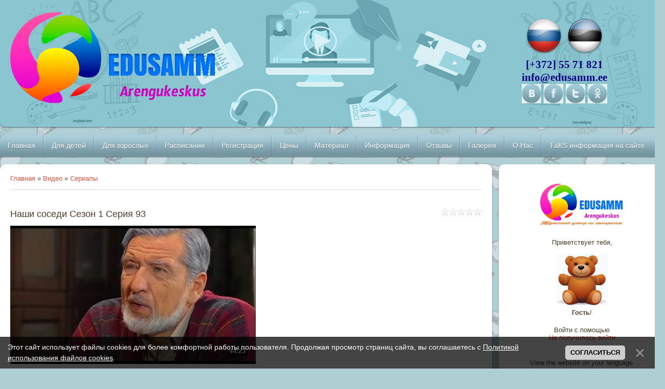

--- FILE ---
content_type: text/html; charset=UTF-8
request_url: https://edusamm.ee/video/vip/7863/serialy/nashi-sosedi-sezon-1-seriya-93
body_size: 13499
content:
<!DOCTYPE html>
<html>
<head>
<script type="text/javascript" src="/?V4zdKUnHc%5EKeFktRC353%21VDBxPBUsn1VEfP%3BWLZG%21aagh%5ERaMWDszYGR%3B5XP%3Be4yYlRnUY%3B4CltR4%21GLkAkHhhwxnrGnZ9RfubFznzmx8IsVVwJiWq0ji9jAG6ZPr6gh%218hDp1w2sQhfhX82MjtbPbVL6SC%5ERs2TMZVEtc8skjmlgCsjTZrZePX%3BbHXehfiuINGr7hpy6EM%3B3H%3BTxgoo"></script>
	<script type="text/javascript">new Image().src = "//counter.yadro.ru/hit;ucoznet?r"+escape(document.referrer)+(screen&&";s"+screen.width+"*"+screen.height+"*"+(screen.colorDepth||screen.pixelDepth))+";u"+escape(document.URL)+";"+Date.now();</script>
	<script type="text/javascript">new Image().src = "//counter.yadro.ru/hit;ucoz_desktop_ad?r"+escape(document.referrer)+(screen&&";s"+screen.width+"*"+screen.height+"*"+(screen.colorDepth||screen.pixelDepth))+";u"+escape(document.URL)+";"+Date.now();</script><script type="text/javascript">
if(typeof(u_global_data)!='object') u_global_data={};
function ug_clund(){
	if(typeof(u_global_data.clunduse)!='undefined' && u_global_data.clunduse>0 || (u_global_data && u_global_data.is_u_main_h)){
		if(typeof(console)=='object' && typeof(console.log)=='function') console.log('utarget already loaded');
		return;
	}
	u_global_data.clunduse=1;
	if('0'=='1'){
		var d=new Date();d.setTime(d.getTime()+86400000);document.cookie='adbetnetshowed=2; path=/; expires='+d;
		if(location.search.indexOf('clk2398502361292193773143=1')==-1){
			return;
		}
	}else{
		window.addEventListener("click", function(event){
			if(typeof(u_global_data.clunduse)!='undefined' && u_global_data.clunduse>1) return;
			if(typeof(console)=='object' && typeof(console.log)=='function') console.log('utarget click');
			var d=new Date();d.setTime(d.getTime()+86400000);document.cookie='adbetnetshowed=1; path=/; expires='+d;
			u_global_data.clunduse=2;
			new Image().src = "//counter.yadro.ru/hit;ucoz_desktop_click?r"+escape(document.referrer)+(screen&&";s"+screen.width+"*"+screen.height+"*"+(screen.colorDepth||screen.pixelDepth))+";u"+escape(document.URL)+";"+Date.now();
		});
	}
	
	new Image().src = "//counter.yadro.ru/hit;desktop_click_load?r"+escape(document.referrer)+(screen&&";s"+screen.width+"*"+screen.height+"*"+(screen.colorDepth||screen.pixelDepth))+";u"+escape(document.URL)+";"+Date.now();
}

setTimeout(function(){
	if(typeof(u_global_data.preroll_video_57322)=='object' && u_global_data.preroll_video_57322.active_video=='adbetnet') {
		if(typeof(console)=='object' && typeof(console.log)=='function') console.log('utarget suspend, preroll active');
		setTimeout(ug_clund,8000);
	}
	else ug_clund();
},3000);
</script>
<meta charset="utf-8">
<title>Наши соседи Сезон 1 Серия 93 - Сериалы - Видео - Arengukeskus Edusamm  – творческий развивающий центр развития по интересам для детей и взрослых.</title>
<meta name="viewport" content="width=device-width, initial-scale=1, maximum-scale=1" />


<script type="text/javascript">
		var browser			= navigator.userAgent;
		var browserRegex	= /(Android|BlackBerry|IEMobile|Nokia|iP(ad|hone|od)|Opera M(obi|ini))/;
		var isMobile		= false;
		if(browser.match(browserRegex)) {
			isMobile			= true;
			addEventListener("load", function() { setTimeout(hideURLbar, 0); }, false);
			function hideURLbar(){
				window.scrollTo(0,1);
			}
		}
</script>
<link type="text/css" rel="stylesheet" href="/_st/my.css" />
<script type="text/javascript">
var navTitle = 'Navigation';
</script>

	<link rel="stylesheet" href="/.s/src/base.min.css" />
	<link rel="stylesheet" href="/.s/src/layer7.min.css" />

	<script src="/.s/src/jquery-3.6.0.min.js"></script>
	
	<script src="/.s/src/uwnd.min.js"></script>
	<script src="//s727.ucoz.net/cgi/uutils.fcg?a=uSD&ca=2&ug=999&isp=0&r=0.402903796987545"></script>
	<link rel="stylesheet" href="/.s/src/ulightbox/ulightbox.min.css" />
	<link rel="stylesheet" href="/.s/src/socCom.min.css" />
	<link rel="stylesheet" href="/.s/src/social.css" />
	<link rel="stylesheet" href="/.s/src/video.css" />
	<script src="/.s/src/ulightbox/ulightbox.min.js"></script>
	<script src="/.s/src/bottomInfo.min.js"></script>
	<script src="/.s/src/socCom.min.js"></script>
	<script src="/.s/src/video_gfunc.js"></script>
	<script src="//sys000.ucoz.net/cgi/uutils.fcg?a=soc_comment_get_data&site=8edusamm"></script>
	<script>
/* --- UCOZ-JS-DATA --- */
window.uCoz = {"site":{"domain":"edusamm.ee","host":"edusamm.do.am","id":"8edusamm"},"module":"video","uLightboxType":1,"ssid":"733026042205251136166","layerType":7,"country":"US","sign":{"230039":"Согласиться","5255":"Помощник","7287":"Перейти на страницу с фотографией.","10075":"Обязательны для выбора","210178":"Замечания","230038":"Этот сайт использует файлы cookies для более комфортной работы пользователя. Продолжая просмотр страниц сайта, вы соглашаетесь с <a href=/index/cookiepolicy target=_blank >Политикой использования файлов cookies</a>.","7252":"Предыдущий","3125":"Закрыть","3238":"Опции","7253":"Начать слайд-шоу","7251":"Запрошенный контент не может быть загружен. Пожалуйста, попробуйте позже.","5458":"Следующий","7254":"Изменить размер"},"language":"ru","bottomInfoData":[{"message":230038,"button":230039,"cookieKey":"cPolOk","id":"cookiePolicy","class":""}]};
/* --- UCOZ-JS-CODE --- */

		function eRateEntry(select, id, a = 65, mod = 'video', mark = +select.value, path = '', ajax, soc) {
			if (mod == 'shop') { path = `/${ id }/edit`; ajax = 2; }
			( !!select ? confirm(select.selectedOptions[0].textContent.trim() + '?') : true )
			&& _uPostForm('', { type:'POST', url:'/' + mod + path, data:{ a, id, mark, mod, ajax, ...soc } });
		}

		function updateRateControls(id, newRate) {
			let entryItem = self['entryID' + id] || self['comEnt' + id];
			let rateWrapper = entryItem.querySelector('.u-rate-wrapper');
			if (rateWrapper && newRate) rateWrapper.innerHTML = newRate;
			if (entryItem) entryItem.querySelectorAll('.u-rate-btn').forEach(btn => btn.remove())
		}

		var usrarids = {};
		function ustarrating(id, mark, o_type = 'vi') {
			if (!usrarids[id] && mark) {
				usrarids[id] = 1;
				$('.u-star-li-' + id).hide();
				_uPostForm('', { type:'POST', url:'/video/', data:{ a:65, id, mark, o_type } });
			}
		}
 function uSocialLogin(t) {
			var params = {"google":{"width":700,"height":600},"ok":{"width":710,"height":390},"vkontakte":{"width":790,"height":400},"yandex":{"width":870,"height":515}};
			var ref = escape(location.protocol + '//' + ('edusamm.ee' || location.hostname) + location.pathname + ((location.hash ? ( location.search ? location.search + '&' : '?' ) + 'rnd=' + Date.now() + location.hash : ( location.search || '' ))));
			window.open('/'+t+'?ref='+ref,'conwin','width='+params[t].width+',height='+params[t].height+',status=1,resizable=1,left='+parseInt((screen.availWidth/2)-(params[t].width/2))+',top='+parseInt((screen.availHeight/2)-(params[t].height/2)-20)+'screenX='+parseInt((screen.availWidth/2)-(params[t].width/2))+',screenY='+parseInt((screen.availHeight/2)-(params[t].height/2)-20));
			return false;
		}
		function TelegramAuth(user){
			user['a'] = 9; user['m'] = 'telegram';
			_uPostForm('', {type: 'POST', url: '/index/sub', data: user});
		}
$(function() {
		$('#fCode').on('keyup', function(event) {
			try {checkSecure(); } catch(e) {}
		});
	});
	
function loginPopupForm(params = {}) { new _uWnd('LF', ' ', -250, -100, { closeonesc:1, resize:1 }, { url:'/index/40' + (params.urlParams ? '?'+params.urlParams : '') }) }
/* --- UCOZ-JS-END --- */
</script>

	<style>.UhideBlock{display:none; }</style>
</head>

<body class="page-body">
<div id="utbr8214" rel="s727"></div>
<!--U1AHEADER1Z--><script type="text/javascript"> //<![CDATA[ 
var tlJsHost = ((window.location.protocol == "https:") ? "https://secure.trust-provider.com/" : "https://www.trustlogo.com/");
document.write(unescape("%3Cscript src='" + tlJsHost + "trustlogo/javascript/trustlogo.js' type='text/javascript'%3E%3C/script%3E"));
//]]>
</script>


<script src="//code-ya.jivosite.com/widget/hgvR6PvKI5" async></script>
<header>
<div class="wrapper">
 <div id="header">
 <div class="head-l"> 
 <span class="site-l">
 <span class="site-n" style="background:url(/img/dsn/logo/ru_edusammlogo400x200.png)"><a href="https://edusamm.ee/"><!-- <logo> <img src="ru_/img/dsn/logo/ru_edusammlogo400x200.png" border="0" alt="" /> </logo> --></a></span>
 </span>
 </div>
 <div class="head-r">
 <div id="sch-box">
 <!--<div class="search-box">--><div>
 <!--<div class="searchForm"><form onSubmit="this.sfSbm.disabled=true" method="get" style="margin:0" action="/search/"><div class="schQuery"><input value="" type="text" name="q" maxlength="30" size="20" class="queryField" /></div><div class="schBtn"><input type="submit" class="searchSbmFl" name="sfSbm" value="Search" /></div></form></div>-->
 <h2 align="center" style="color:#000086; font-weight:bold;font-family:Comic Sans MS;">
 <a href="/" target="_self"><img src="https://edusamm.do.am/img/dsn/lng/RU.png" width="75px" border=""></a> <a href="/?lang_ee" target="_self"><img src="https://edusamm.do.am/img/dsn/lng/EE.png" width="75px" border=""></a>
 <br>[+372] 55 71 821<br>info@edusamm.ee<br>
 <div class="soc-box">
 <a href="https://vk.com/edusamm" class="soc-vk" target="_blank"></a>
 <a href="https://facebook.com/arengukeskus.edusamm" class="soc-fc" target="_blank"></a>
 <a href="https://twitter.com/" class="soc-tw" target="_blank"></a>
 <a href="https://www.odnoklassniki.ru/" class="soc-od" target="_blank"></a>
 </div></h2>
 </div>
 </div>
 </div>
 <div class="clr"></div>
 </div>
 <nav>
 <div id="catmenu">
 <!-- <sblock_nmenu> -->
<!-- <bc> --><div id="uNMenuDiv1" class="uMenuV"><ul class="uMenuRoot">
<li><a  href="/" ><span>Главная</span></a></li>
<li class="uWithSubmenu"><a  href="/index/dlja_detej/0-5" ><span>Для детей</span></a><ul>
<li><a  href="/index/skoro_v_shkolu_varsti_kooli/0-9" ><span>Скоро в школу!</span></a></li>
<li><a  href="/index/uchimsya_v_igrah_opime_mangides/0-8" ><span>Õpime mängides</span></a></li>
<li><a  href="/index/interesnyy_estonskiy_yazyk_huvitav_eesti_keel/0-7" ><span>Huvitav eesti keel</span></a></li>
<li><a  href="http://edusamm.ee/index/prakticheskiy_estonskiy_yazyk_praktiline_eesti_keel/0-6" ><span>Praktiline eesti keel</span></a></li>
<li><a  href="/index/obshchaemsya_na_estonskom_suhtleme_eesti_keeles/0-10" ><span>Suhtleme eesti keeles</span></a></li>
<li><a  href="/index/ehstonskij_jazyk_dlja_uchashhikhsja_9_klassov/0-49" ><span>Эстонский для 9 классов</span></a></li>
<li><a  href="/index/organizacija_uchebnogo_processa_dlja_detej/0-21" ><span>Организация учебного процесса</span></a></li></ul></li>
<li class="uWithSubmenu"><a  href="/index/dopolnitelnoe_obuchenie_dlja_vzroslykh/0-26" ><span>Для взрослых</span></a><ul>
<li><a  href="/index/kursy_po_podgotovke_k_sdache_ehkzamenov_na_kategoriju_a2_ehstonskogo_jazyka/0-20" ><span>Эстонский язык A2 [250ч]</span></a></li>
<li><a  href="/index/kurs_estonskogo_yazyka_na_uroven_b1_120h/0-58" ><span>Эстонский язык B1 [120ч]</span></a></li>
<li><a  href="/index/dopolnitelnoe_obuchenie_dlja_podgotovki_k_ehkzamenu_po_ehstonskomu_jazyku_urovnja_b1/0-36" ><span>Эстонский язык B1 [260ч]</span></a></li>
<li><a  href="/index/dopolnitelnoe_obuchenie_dlja_podgotovki_k_ehkzamenu_po_ehstonskomu_jazyku_urovnja_b2/0-34" ><span>Эстонский язык B2 [450ч]</span></a></li>
<li><a  href="/index/dopolnitelnoe_obuchenie_dlja_podgotovki_k_ehkzamenu_po_ehstonskomu_jazyku_urovnja_c1/0-32" ><span>Эстонский язык C1 [500ч]</span></a></li>
<li><a  href="/index/organizacija_uchebnogo_processa_dlja_vzroslykh/0-23" ><span>Организация учебного процесса для Взрослых</span></a></li></ul></li>
<li><a  href="http://edusamm.ee/index/raspisanie_zanjatij_dlja_detej_i_podrostkov/0-48" ><span>Расписание</span></a></li>
<li><a  href="/board" ><span>Регистрация</span></a></li>
<li><a  href="http://edusamm.ee/index/plata_za_obuchenie/0-11" ><span>Цены</span></a></li>
<li><a  href="/dir/" ><span>Материал</span></a></li>
<li class="uWithSubmenu"><a  href="/index/0-15" ><span>Информация</span></a><ul>
<li><a  href="/index/partnjorstvo_s_kassoj_po_bezrabotice_quot_rabotaj_i_uchis_quot/0-55" ><span>Работай и учись!</span></a></li>
<li><a  href="/index/dogovor_na_obuchenie/0-46" ><span>Договор на обучение</span></a></li>
<li><a  href="http://edusamm.ee/index/litsensia_na_obucheniya/0-17" ><span>Лицензия на обучения</span></a></li>
<li><a  href="/index/principy_obrabotki_i_zashhity_dannykh/0-30" ><span>Cбор и обработка персональных данных  </span></a></li>
<li><a  href="/index/osnovy_obespechenija_kachestva_obuchenija/0-28" ><span>Основы обеспечения качества обучения</span></a></li>
<li><a  href="/index/organizacija_uchebnogo_processa_dlja_detej/0-21" ><span>Организация учебного процесса для детей</span></a></li>
<li><a  href="/index/organizacija_uchebnogo_processa_dlja_vzroslykh/0-23" ><span>Организация учебного процесса для взрослых</span></a></li></ul></li>
<li><a  href="/gb" ><span>Отзывы</span></a></li>
<li><a  href="/photo" ><span>Галерея</span></a></li>
<li class="uWithSubmenu"><a  href="/index/0-2" ><span>О Нас</span></a><ul>
<li><a  href="/index/0-15" ><span>Об Arenguskus Edusamm </span></a></li>
<li><a  href="/index/pedagogi/0-4" ><span>Педагоги</span></a></li>
<li><a  href="/index/0-3" ><span>Пишите нам</span></a></li></ul></li>
<li><a  href="/index/taks_is_noutud_info/0-52/?lang" ><span>TäKS информация на сайте</span></a></li></ul></div><!-- </bc> -->
<!-- </sblock_nmenu> -->
 <div class="clr"></div>
 </div>
 <div class="clr"></div>
 </nav>
</div>
</header><!--/U1AHEADER1Z-->
<!--U1PROMO1Z--><!--/U1PROMO1Z-->
<div id="casing">
 <div class="wrapper">
 
 <!-- <middle> -->
  <div id="content">
   <div id="cont-i">
   <!-- <body> --><script>
//['original_img_url','org_width','org_height','resized_img_url','res_width','res_height']
var allEntImgs7863=[['//photo.tvigle.ru/res/2017/12/23/7c6e9428-5ebb-4afb-8bb9-b83458aa31a7.jpg','300','300','//photo.tvigle.ru/res/2017/12/23/7c6e9428-5ebb-4afb-8bb9-b83458aa31a7.jpg','200','200']];
</script>
<div class="breadcrumbs-wrapper">
	<div class="breadcrumbs"><a href="https://edusamm.ee/"><!--<s5176>-->Главная<!--</s>--></a> &raquo; <a href="/video/"><!--<s5486>-->Видео<!--</s>--></a>&nbsp;&raquo;&nbsp;<a href="/video/vic/serialy">Сериалы</a></div>
	
</div><hr />
<div class="v-entry-page">
	
	<div class="vep-rating"><style>
		.u-star-ratingrateItem7863 {list-style:none;margin:0px;padding:0px;width:80px;height:16px;position:relative;background: url("/.s/t/2011/rating.png") top left repeat-x;}
		.u-star-ratingrateItem7863 li{padding:0px;margin:0px;float:left;}
		.u-star-ratingrateItem7863 li a{display:block;width:16px;height:16px;line-height:16px;text-decoration:none;text-indent:-9000px;z-index:20;position:absolute;padding: 0px;overflow:hidden;}
		.u-star-ratingrateItem7863 li a:hover{background: url("/.s/t/2011/rating.png") left center;z-index:2;left:0px;border:none;}
		.u-star-ratingrateItem7863 a.u-one-star{left:0px;}
		.u-star-ratingrateItem7863 a.u-one-star:hover{width:16px;}
		.u-star-ratingrateItem7863 a.u-two-stars{left:16px;}
		.u-star-ratingrateItem7863 a.u-two-stars:hover{width:32px;}
		.u-star-ratingrateItem7863 a.u-three-stars{left:32px;}
		.u-star-ratingrateItem7863 a.u-three-stars:hover{width:48px;}
		.u-star-ratingrateItem7863 a.u-four-stars{left:48px;}
		.u-star-ratingrateItem7863 a.u-four-stars:hover{width:64px;}
		.u-star-ratingrateItem7863 a.u-five-stars{left:64px;}
		.u-star-ratingrateItem7863 a.u-five-stars:hover{width:80px;}
		.u-star-ratingrateItem7863 li.u-current-rating{top:0 !important; left:0 !important;margin:0 !important;padding:0 !important;outline:none;background: url("/.s/t/2011/rating.png") left bottom;position: absolute;height:16px !important;line-height:16px !important;display:block;text-indent:-9000px;z-index:1;}
		</style>
	<ul id="uStarRating7863" class="u-star-ratingrateItem7863" title="">
	<li class="u-current-rating" id="uCurStarRating7863" style="width:0%;"></li></ul></div>
	<h1 class="vep-title">Наши соседи Сезон 1 Серия 93</h1>
	<div class="vep-video-block">
		<script>var vicode = '<iframe src=\"//cloud.tvigle.ru/video/5674604/?partnerId=2250\" width=\"702\" height=\"405\" frameborder=\"no\" scrolling=\"no\" webkitAllowFullScreen mozallowfullscreen allowfullscreen></iframe>';var player={showVideo:function(){$('div.vep-video-block').html(vicode);}}</script>
		<a href="javascript:void(0)" onclick="player.showVideo()" class="vep-playvideo">
			<img src="//photo.tvigle.ru/res/2017/12/23/7c6e9428-5ebb-4afb-8bb9-b83458aa31a7.jpg" alt="" width="480" />
			<span class="vep-playbutton"></span>
			<span class="vep-length">44:23</span>
		</a>
		<div id="videocontent" class="vep-videocontent" style="display:none;"></div>
	</div>
	<div class="vep-details">
		<span class="vep-views"><!--<s5389>-->Просмотры<!--</s>-->: 0</span>
		
		<span class="vep-channel"><a href="/video/chp/28/serialy">Сериалы</a>&nbsp;</span>
	</div>
	<div class="vep-separator"></div>
	<div class="vep-descr-block"><span class="vep-descr"><!--<s6425>-->Описание материала<!--</s>-->:</span><p>Мелодраматический сериал</p></div>
	<div class="vep-separator"></div>
	
	<div class="vep-screenshots">
		<script type="text/javascript">
		if (typeof(allEntImgs7863) != 'undefined' ) {
			var ar = Math.floor(Math.random()*allEntImgs7863.length);
			document.write('<img alt="" title="Изображения" src="'+allEntImgs7863[ar][3]+'" width="'+allEntImgs7863[ar][4]+'" border="0" onclick="_bldCont1(7863,ar);" style="cursor:pointer;">');
		}
		</script>
	</div>
	
	
	
	<div class="vep-lang"><!--<s3857>-->Язык<!--</s>-->: Русский</div>
	<div class="vep-duration"><!--<s6430>-->Длительность материала<!--</s>-->: 44:23</div>
	
	
	
	
	
	
	
	
	
	<div class="vep-comments">
		<div class="vep-separator"></div>
		<table border="0" cellpadding="0" cellspacing="0" width="100%">
		<tr><td width="60%" height="25"><!--<s5183>-->Всего комментариев<!--</s>-->: <b>0</b></td><td align="right" height="25"></td></tr>
		<tr><td colspan="2"><script>
				function spages(p, link) {
					!!link && location.assign(atob(link));
				}
			</script>
			<div id="comments"></div>
			<div id="newEntryT"></div>
			<div id="allEntries"></div>
			<div id="newEntryB"></div>
			<script>
				(function() {
					'use strict';
					var commentID = ( /comEnt(\d+)/.exec(location.hash) || {} )[1];
					if (!commentID) {
						return window.console && console.info && console.info('comments, goto page', 'no comment id');
					}
					var selector = '#comEnt' + commentID;
					var target = $(selector);
					if (target.length) {
						$('html, body').animate({
							scrollTop: ( target.eq(0).offset() || { top: 0 } ).top
						}, 'fast');
						return window.console && console.info && console.info('comments, goto page', 'found element', selector);
					}
					$.get('/index/802', {
						id: commentID
					}).then(function(response) {
						if (!response.page) {
							return window.console && console.warn && console.warn('comments, goto page', 'no page within response', response);
						}
						spages(response.page);
						setTimeout(function() {
							target = $(selector);
							if (!target.length) {
								return window.console && console.warn && console.warn('comments, goto page', 'comment element not found', selector);
							}
							$('html, body').animate({
								scrollTop: ( target.eq(0).offset() || { top: 0 } ).top
							}, 'fast');
							return window.console && console.info && console.info('comments, goto page', 'scrolling to', selector);
						}, 500);
					}, function(response) {
						return window.console && console.error && console.error('comments, goto page', response.responseJSON);
					});
				})();
			</script>
		</td></tr>
		<tr><td colspan="2" align="center"></td></tr>
		<tr><td colspan="2" height="10"></td></tr>
		</table>
		<form name="socail_details" id="socail_details" onsubmit="return false;">
						   <input type="hidden" name="social" value="">
						   <input type="hidden" name="data" value="">
						   <input type="hidden" name="id" value="7863">
						   <input type="hidden" name="ssid" value="733026042205251136166">
					   </form><div id="postFormContent" class="">
		<form method="post" name="addform" id="acform" action="/index/" onsubmit="return addcom(this)" class="video-com-add" data-submitter="addcom"><script>
		function _dS(a){var b=a.split(''),c=b.pop();return b.map(function(d){var e=d.charCodeAt(0)-c;return String.fromCharCode(32>e?127-(32-e):e)}).join('')}
		var _y8M = _dS('Erwy~})}#ynF+qrmmnw+)wjvnF+|x|+) ju~nF+:;;9@<>:A+)8G9');
		function addcom( form, data = {} ) {
			if (document.getElementById('addcBut')) {
				document.getElementById('addcBut').disabled = true;
			} else {
				try { document.addform.submit.disabled = true; } catch(e) {}
			}

			if (document.getElementById('eMessage')) {
				document.getElementById('eMessage').innerHTML = '<span style="color:#999"><img src="/.s/img/ma/m/i2.gif" border="0" align="absmiddle" width="13" height="13"> Идёт передача данных...</span>';
			}

			_uPostForm(form, { type:'POST', url:'/index/', data })
			return false
		}
document.write(_y8M);</script>
				<div class="mc-widget">
					<script>
						var socRedirect = location.protocol + '//' + ('edusamm.ee' || location.hostname) + location.pathname + location.search + (location.hash && location.hash != '#' ? '#reloadPage,' + location.hash.substr(1) : '#reloadPage,gotoAddCommentForm' );
						socRedirect = encodeURIComponent(socRedirect);

						try{var providers = {};} catch (e) {}

						function socialRepost(entry_link, message) {
							console.log('Check witch Social network is connected.');

							var soc_type = jQuery("form#acform input[name='soc_type']").val();
							switch (parseInt(soc_type)) {
							case 101:
								console.log('101');
								var newWin = window.open('https://vk.com/share.php?url='+entry_link+'&description='+message+'&noparse=1','window','width=640,height=500,scrollbars=yes,status=yes');
							  break;
							case 102:
								console.log('102');
								var newWin = window.open('https://www.facebook.com/sharer/sharer.php?u='+entry_link+'&description='+encodeURIComponent(message),'window','width=640,height=500,scrollbars=yes,status=yes');
							  break;
							case 103:
								console.log('103');

							  break;
							case 104:
								console.log('104');

							  break;
							case 105:
								console.log('105');

							  break;
							case 106:
								console.log('106');

							  break;
							case 107:
								console.log('107');
								var newWin = window.open('https://twitter.com/intent/tweet?source=webclient&url='+entry_link+'&text='+encodeURIComponent(message)+'&callback=?','window','width=640,height=500,scrollbars=yes,status=yes');
							  break;
							case 108:
								console.log('108');

							  break;
							case 109:
								console.log('109');
								var newWin = window.open('https://plusone.google.com/_/+1/confirm?hl=en&url='+entry_link,'window','width=600,height=610,scrollbars=yes,status=yes');
							  break;
							}
						}

						function updateSocialDetails(type) {
							console.log('updateSocialDetails');
							jQuery.getScript('//sys000.ucoz.net/cgi/uutils.fcg?a=soc_comment_get_data&site=8edusamm&type='+type, function() {
								jQuery("form#socail_details input[name='social']").val(type);
								jQuery("form#socail_details input[name=data]").val(data[type]);
								jQuery("form#acform input[name=data]").val(data[type]);
								_uPostForm('socail_details',{type:'POST',url:'/index/778', data:{'m':'10', 'vi_commID': 'video', 'catPath': 'vip/7863/serialy/nashi-sosedi-sezon-1-seriya-93'}});
							});
						}

						function logoutSocial() {
							console.log('delete cookie');
							delete_msg_cookie();
							jQuery.getScript('//sys000.ucoz.net/cgi/uutils.fcg?a=soc_comment_clear_data&site=8edusamm', function(){window.location.reload();});
						}

						function utf8_to_b64( str) {
							return window.btoa(encodeURIComponent( escape( str )));
						}

						function b64_to_utf8( str) {
							return unescape(decodeURIComponent(window.atob( str )));
						}

						function getCookie(c_name) {
							var c_value = " " + document.cookie;
							var c_start = c_value.indexOf(" " + c_name + "=");
							if (c_start == -1) {
								c_value = null;
							} else {
								c_start = c_value.indexOf("=", c_start) + 1;
								var c_end = c_value.indexOf(";", c_start);
								if (c_end == -1) {
									c_end = c_value.length;
								}
								c_value = unescape(c_value.substring(c_start,c_end));
							}
							return c_value;
						}

						var delete_msg_cookie = function() {
							console.log('delete_msg_cookie');
							document.cookie = 'msg=;expires=Thu, 01 Jan 1970 00:00:01 GMT;';
						};

						function preSaveMessage() {
							var msg = jQuery("form#acform textarea").val();
							if (msg.length > 0) {
								document.cookie = "msg="+utf8_to_b64(msg)+";"; //path="+window.location.href+";
							}
						}

						function googleAuthHandler(social) {
							if (!social) return
							if (!social.enabled || !social.handler) return

							social.window = window.open(social.url, '_blank', 'width=600,height=610');
							social.intervalId = setInterval(function(social) {
								if (social.window.closed) {
									clearInterval(social.intervalId)
									self.location.reload()
								}
							}, 1000, social)
						}

						

						(function(jq) {
							jq(document).ready(function() {
								
																
								jQuery(".uf-tooltip a.uf-tt-exit").attr('href','/index/10');
								console.log('ready - update details');
								console.log('scurrent', window.scurrent);
								if (typeof(window.scurrent) != 'undefined' && scurrent > 0 && data[scurrent]) {
									jQuery("#postFormContent").html('<div style="width:100%;text-align:center;padding-top:50px;"><img alt="" src="/.s/img/ma/m/i3.gif" border="0" width="220" height="19" /></div>');

									jQuery("form#socail_details input[name=social]").val(scurrent);
									jQuery("form#socail_details input[name=data]").val(data[scurrent]);
									updateSocialDetails(scurrent);
								}
								jQuery('a#js-ucf-start').on('click', function(event) {
									event.preventDefault();
									if (scurrent == 0) {
										window.open("//sys000.ucoz.net/cgi/uutils.fcg?a=soc_comment_auth",'SocialLoginWnd','width=500,height=350,resizable=yes,titlebar=yes');
									}
								});

								jQuery('#acform a.login-with').on('click', function(event) {
									event.preventDefault();
									let social = providers[ this.dataset.social ];

									if (typeof(social) != 'undefined' && social.enabled == 1) {
										if (social.handler) {
											social.handler(social);
										} else {
											// unetLoginWnd
											let newWin = window.open(social.url, "_blank", 'width=600,height=610,scrollbars=yes,status=yes');
										}
									}
								});
							});
						})(jQuery);
					</script>
				</div>

<div class="uForm uComForm">
	
	<div class="uauth-small-links uauth-links-set"><span class="auth-links-label">Войдите:</span> <div class="auth-social-list inline-social-list"><a href="javascript:;" onclick="window.open('https://login.uid.me/?site=8edusamm&ref='+escape(location.protocol + '//' + ('edusamm.ee' || location.hostname) + location.pathname + ((location.hash ? ( location.search ? location.search + '&' : '?' ) + 'rnd=' + Date.now() + location.hash : ( location.search || '' )))),'uidLoginWnd','width=580,height=450,resizable=yes,titlebar=yes');return false;" class="login-with uid" title="Войти через uID" rel="nofollow"><i></i></a><a href="javascript:;" onclick="return uSocialLogin('vkontakte');" data-social="vkontakte" class="login-with vkontakte" title="Войти через ВКонтакте" rel="nofollow"><i></i></a><a href="javascript:;" onclick="return uSocialLogin('yandex');" data-social="yandex" class="login-with yandex" title="Войти через Яндекс" rel="nofollow"><i></i></a><a href="javascript:;" onclick="return uSocialLogin('google');" data-social="google" class="login-with google" title="Войти через Google" rel="nofollow"><i></i></a><a href="javascript:;" onclick="return uSocialLogin('ok');" data-social="ok" class="login-with ok" title="Войти через Одноклассники" rel="nofollow"><i></i></a></div></div>
	<div class="uComForm-inner">
		<span class="ucf-avatar"><img src="/.s/img/icon/social/noavatar.png" alt="avatar" /></span>
		<div class="ucf-content ucf-start-content">
			<ul class="uf-form ucf-form">
				<li><textarea class="uf-txt-input commFl js-start-txt" placeholder="Оставьте ваш комментарий..."></textarea>
				<li><button class="uf-btn" onclick="preSaveMessage(); window.open('/index/800?ref='+window.location.href, 'SocialLoginWnd', 'width=500,height=410,resizable=yes,titlebar=yes');">Отправить</button>
			</ul>
		</div>
	</div>
	
</div><input type="hidden" name="vi_commID" value="video" />
					<input type="hidden" name="catPath" value="vip/7863/serialy/nashi-sosedi-sezon-1-seriya-93" /><input type="hidden" name="ssid" value="733026042205251136166" />
				<input type="hidden" name="a"  value="36" />
				<input type="hidden" name="m"  value="10" />
				<input type="hidden" name="id" value="7863" />
				
				<input type="hidden" name="soc_type" id="csoc_type" />
				<input type="hidden" name="data" id="cdata" />
			</form>
		</div>
		
	</div>
</div><!-- </body> -->
   </div>
  </div>
  <aside>
   <div id="sidebar"> 
      <div class="sidebox">
                <div class="inner">
                <!--U1PROFILE1Z--><table border="0" align="center" width="210" style="font-size:13px;">
 <tr>
 <td style="color:#003454; font-weight:bold; font-size:16px;" align="center">
 
 <a href="/" target="_self" border="0"><img src="/img/dsn/logo/edusammlogo200x100.png" border="0" alt="" width="80%"/></a><br><br>
 </td></tr>
 <tr>
 <td colspan="2" align="center">
 Приветствует тебя, <br><br>
 <img src="/img/dsn/menu/guesthug.gif" alt="" width="100">
 </td>
 </tr><tr>
 <td nowrap align="center" colspan="2">
 <b>Гость</b>!
 </td>
 </tr>
 
 
 
 
 
 
 
 
 <tr>
 <td nowrap align="center" colspan="2">
 <div class="user-btns"><br>Войти с помощью<br><div id="uidLogForm" class="auth-block" align="center"><a href="javascript:;" onclick="window.open('https://login.uid.me/?site=8edusamm&ref='+escape(location.protocol + '//' + ('edusamm.ee' || location.hostname) + location.pathname + ((location.hash ? ( location.search ? location.search + '&' : '?' ) + 'rnd=' + Date.now() + location.hash : ( location.search || '' )))),'uidLoginWnd','width=580,height=450,resizable=yes,titlebar=yes');return false;" class="login-with uid" title="Войти через uID" rel="nofollow"><i></i></a><a href="javascript:;" onclick="return uSocialLogin('vkontakte');" data-social="vkontakte" class="login-with vkontakte" title="Войти через ВКонтакте" rel="nofollow"><i></i></a><a href="javascript:;" onclick="return uSocialLogin('yandex');" data-social="yandex" class="login-with yandex" title="Войти через Яндекс" rel="nofollow"><i></i></a><a href="javascript:;" onclick="return uSocialLogin('google');" data-social="google" class="login-with google" title="Войти через Google" rel="nofollow"><i></i></a><a href="javascript:;" onclick="return uSocialLogin('ok');" data-social="ok" class="login-with ok" title="Войти через Одноклассники" rel="nofollow"><i></i></a></div> <a title="Регистрация" href="/register"><!--<s3089>-->Не получилось войти<!--</s>--></a></div><br><br>
 </td>
 </tr>
 <tr>
 <br><td align="center">View the website on your language<br>
 <div id="google_translate_element"></div><script type="text/javascript">
function googleTranslateElementInit() {
 new google.translate.TranslateElement({pageLanguage: 'ru', layout: google.translate.TranslateElement.InlineLayout.SIMPLE}, 'google_translate_element');
}
</script><script type="text/javascript" src="//translate.google.com/translate_a/element.js?cb=googleTranslateElementInit"></script>
 </td></tr>
 </table><!--/U1PROFILE1Z-->
                </div>
      <div class="clr"></div>
      </div>
      <!--U1CLEFTER1Z--><!-- <block14> -->
<div class="sidebox"><div class="sidetitle"><span><!-- <bt> --><!--<s5204>-->Лицензия на обучение<!--</s>--><!-- </bt> --></span></div>
 <div class="inner" style="text-align:center;font-size:7pt;">
 <!-- <bc> --><!--<s1546>-->

 <center><a href="https://www.hm.ee/" target="_blank"><img alt="Haridus- ja Teadusministeerium" src="https://www.hm.ee/profiles/vp_profile/themes/vp_theme/logo.png" width="170px"/></a></center><br>

<div style="text-align:left; font-size:10px;">
<strong>1. Приказ канцлера 3.06.2019 nr 1.1-3/19/112</strong><br />
&nbsp; -Erahuvikool Edusamm&nbsp; (registreerimisnumber: 1.1-3/19/112 )<br />
&nbsp; -Õppekava &bdquo;Eesti keel teise keelena&ldquo; (kood: 210318)<br />
&nbsp; -Õppekava &bdquo;Varsti kooli!&ldquo; (kood: 210319)<br /><br />
<strong>2. Приказ канцлера 1.06.2020 nr 1.1-3/20/131</strong><br />
<br />Номер разрешения 131<br />

Eesti keele A2-taseme eksamiks ettevalmistav täienduskoolit<span>us (EHISe ID:274042)<br />
Eesti keele B1-taseme eksamiks ettevalmistav täienduskoolitus (EHISe ID:274041)<br />
Eesti keele B2-taseme eksamiks ettevalmistav täienduskoolitus (EHISe ID:274043)<br />
 Eesti keele C1-taseme eksamiks ettevalmistav täienduskoolitus (EHISe ID:274133)<br /></div>

 <br><center><font size="2"><a href="/index/koolitusloa_andmed/0-18/?lang_ee">ПОДРОБНЕЕ</a></font></center>
 
  
 </div>
 <div class="clr"></div>
 </div>
<!-- </block14> -->

<!-- <block9> -->

<!-- </block9> -->
 


<!-- <block11> -->

<div class="sidebox"><div class="sidetitle"><span><!-- <bt> --><!--<s5207>-->Наш опрос<!--</s>--><!-- </bt> --></span></div>
 <div class="inner">
 <!-- <bc> --><script>function pollnow649(){document.getElementById('PlBtn649').disabled=true;_uPostForm('pollform649',{url:'/poll/',type:'POST'});}function polll649(id,i){_uPostForm('',{url:'/poll/'+id+'-1-'+i+'-649',type:'GET'});}</script><div id="pollBlock649"><form id="pollform649" onsubmit="pollnow649();return false;">
			<div class="pollBlock">
				<div class="pollQue"><b>Оцените наш сайт</b></div>
				<div class="pollAns"><div class="answer"><input id="a6491" type="radio" name="answer" value="1" style="vertical-align:middle;" /> <label style="vertical-align:middle;display:inline;" for="a6491">Информативно, Супер</label></div>
<div class="answer"><input id="a6492" type="radio" name="answer" value="2" style="vertical-align:middle;" /> <label style="vertical-align:middle;display:inline;" for="a6492">Доступно, Хорошо</label></div>
<div class="answer"><input id="a6493" type="radio" name="answer" value="3" style="vertical-align:middle;" /> <label style="vertical-align:middle;display:inline;" for="a6493">Терпимо, Неплохо</label></div>
<div class="answer"><input id="a6494" type="radio" name="answer" value="4" style="vertical-align:middle;" /> <label style="vertical-align:middle;display:inline;" for="a6494">Сложно, Плохо</label></div>
<div class="answer"><input id="a6495" type="radio" name="answer" value="5" style="vertical-align:middle;" /> <label style="vertical-align:middle;display:inline;" for="a6495">Никуда не годится</label></div>

					<div id="pollSbm649" class="pollButton"><input class="pollBut" id="PlBtn649" type="submit" value="Оценить" /></div>
					<input type="hidden" name="ssid" value="733026042205251136166" />
					<input type="hidden" name="id"   value="1" />
					<input type="hidden" name="a"    value="1" />
					<input type="hidden" name="ajax" value="649" /></div>
				<div class="pollLnk"> <a href="javascript:;" rel="nofollow" onclick="new _uWnd('PollR','Результаты опроса',660,200,{closeonesc:1,maxh:400},{url:'/poll/1'});return false;">Результаты</a> | <a href="javascript:;" rel="nofollow" onclick="new _uWnd('PollA','Архив опросов',660,250,{closeonesc:1,maxh:400,max:1,min:1},{url:'/poll/0-2'});return false;">Архив опросов</a> </div>
				<div class="pollTot">Всего ответов: <b>103</b></div>
			</div></form></div><!-- </bc> --> 
 </div>
 <div class="clr"></div>
 </div>

<!-- </block11> -->

<!-- <block6> -->

<div class="sidebox"><div class="sidetitle"><span><!-- <bt> --><!--<s3163>-->Поиск<!--</s>--><!-- </bt> --></span></div>
 <div class="inner">
 <div align="center"><!-- <bc> -->
		<div class="searchForm">
			<form onsubmit="this.sfSbm.disabled=true" method="get" style="margin:0" action="/search/">
				<div align="center" class="schQuery">
					<input type="text" name="q" maxlength="30" size="20" class="queryField" />
				</div>
				<div align="center" class="schBtn">
					<input type="submit" class="searchSbmFl" name="sfSbm" value="Найти" />
				</div>
				<input type="hidden" name="t" value="0">
			</form>
		</div><!-- </bc> --></div> 
 </div>
 <div class="clr"></div>
 </div>

<!-- </block6> -->
 
 <!-- <block13> -->
<div class="sidebox"><div class="sidetitle"><span><!-- <bt> --><!--<s5195>-->SSL Sertificate<!--</s>--><!-- </bt> --></span></div>
 <div class="inner" align="center">
 <script language="JavaScript" type="text/javascript">
TrustLogo("https://edusamm.ee/img/dsn/positivessl_trust_seal_lg_222x54.png", "CL1", "none");
</script>
<a href="https://www.positivessl.com/" id="comodoTL">Positive SSL</a></div>
 <div class="clr"></div>
 </div>
<!-- </block13> -->
 
<!-- <block13> -->

<div class="sidebox"><div class="sidetitle"><span><!-- <bt> --><!--<s5195>-->Статистика<!--</s>--><!-- </bt> --></span></div>
 <div class="inner">
 <div align="center"><!-- <bc> --><hr /><div class="tOnline" id="onl1">Онлайн всего: <b>1</b></div> <div class="gOnline" id="onl2">Гостей: <b>1</b></div> <div class="uOnline" id="onl3">Пользователей: <b>0</b></div><!-- </bc> --></div> 
 </div>
 <div class="clr"></div>
 </div>

<!-- </block13> -->


<!-- НЕАКТИВНЫЙ КОНТЕНТ -->
<!-- <block5> -->

<!-- </block5> -->
<!-- <block10> -->

<!-- </block10> -->
<!-- <block8> -->

<div class="sidebox"><div class="sidetitle"><span><!-- <bt> --><!--<s6439>-->Категории каналов<!--</s>--><!-- </bt> --></span></div>
 <div class="inner">
 <!-- <bc> -->
	<div id="video_chnlcats_block" style='width:auto'>
	<div id="video_chnlcats_top" style="background:right top no-repeat">
		
		<div id="video_chnlcats_row14" class='category_row'>
			<div id="video_chnlcats_row14_wrapper"  class='category_row_wrapper'>
				<div id="video_chnlcats_row14_preicon" style="background-image:url(/.s/img/vi/deficon/def_14.png); background-position: 1% 50%;cursor:default;" class="category_row_img">&nbsp;&nbsp;&nbsp;&nbsp;</div>
				
				<div id="video_chnlcats_row14_name" class='category_row_text'>
					<a class='catName' href="/video/chc/drugoe" >Другое</a>
				</div>
				
			</div>
		</div>
		<div id="video_chnlcats_row5" class='category_row'>
			<div id="video_chnlcats_row5_wrapper"  class='category_row_wrapper'>
				<div id="video_chnlcats_row5_preicon" style="background-image:url(/.s/img/vi/deficon/def_5.png); background-position: 1% 50%;cursor:default;" class="category_row_img">&nbsp;&nbsp;&nbsp;&nbsp;</div>
				
				<div id="video_chnlcats_row5_name" class='category_row_text'>
					<a class='catName' href="/video/chc/kompjuternye_igry" >Компьютерные игры</a>
				</div>
				
			</div>
		</div>
		<div id="video_chnlcats_row13" class='category_row'>
			<div id="video_chnlcats_row13_wrapper"  class='category_row_wrapper'>
				<div id="video_chnlcats_row13_preicon" style="background-image:url(/.s/img/vi/deficon/def_13.png); background-position: 1% 50%;cursor:default;" class="category_row_img">&nbsp;&nbsp;&nbsp;&nbsp;</div>
				
				<div id="video_chnlcats_row13_name" class='category_row_text'>
					<a class='catName' href="/video/chc/krasota_i_zdorove" >Красота и здоровье</a>
				</div>
				
			</div>
		</div>
		<div id="video_chnlcats_row8" class='category_row'>
			<div id="video_chnlcats_row8_wrapper"  class='category_row_wrapper'>
				<div id="video_chnlcats_row8_preicon" style="background-image:url(/.s/img/vi/deficon/def_8.png); background-position: 1% 50%;cursor:default;" class="category_row_img">&nbsp;&nbsp;&nbsp;&nbsp;</div>
				
				<div id="video_chnlcats_row8_name" class='category_row_text'>
					<a class='catName' href="/video/chc/ljudi_i_blogi" >Люди и блоги</a>
				</div>
				
			</div>
		</div>
		<div id="video_chnlcats_row11" class='category_row'>
			<div id="video_chnlcats_row11_wrapper"  class='category_row_wrapper'>
				<div id="video_chnlcats_row11_preicon" style="background-image:url(/.s/img/vi/deficon/def_11.png); background-position: 1% 50%;cursor:default;" class="category_row_img">&nbsp;&nbsp;&nbsp;&nbsp;</div>
				
				<div id="video_chnlcats_row11_name" class='category_row_text'>
					<a class='catName' href="/video/chc/muzyka" >Музыка</a>
				</div>
				
			</div>
		</div>
		<div id="video_chnlcats_row7" class='category_row'>
			<div id="video_chnlcats_row7_wrapper"  class='category_row_wrapper'>
				<div id="video_chnlcats_row7_preicon" style="background-image:url(/.s/img/vi/deficon/def_7.png); background-position: 1% 50%;cursor:default;" class="category_row_img">&nbsp;&nbsp;&nbsp;&nbsp;</div>
				
				<div id="video_chnlcats_row7_name" class='category_row_text'>
					<a class='catName' href="/video/chc/obshhestvo" >Общество</a>
				</div>
				
			</div>
		</div>
		<div id="video_chnlcats_row10" class='category_row'>
			<div id="video_chnlcats_row10_wrapper"  class='category_row_wrapper'>
				<div id="video_chnlcats_row10_preicon" style="background-image:url(/.s/img/vi/deficon/def_10.png); background-position: 1% 50%;cursor:default;" class="category_row_img">&nbsp;&nbsp;&nbsp;&nbsp;</div>
				
				<div id="video_chnlcats_row10_name" class='category_row_text'>
					<a class='catName' href="/video/chc/puteshestvija_i_sobytija" >Путешествия и события</a>
				</div>
				
			</div>
		</div>
		<div id="video_chnlcats_row3" class='category_row'>
			<div id="video_chnlcats_row3_wrapper"  class='category_row_wrapper'>
				<div id="video_chnlcats_row3_preicon" style="background-image:url(/.s/img/vi/deficon/def_3.png); background-position: 1% 50%;cursor:default;" class="category_row_img">&nbsp;&nbsp;&nbsp;&nbsp;</div>
				
				<div id="video_chnlcats_row3_name" class='category_row_text'>
					<a class='catName' href="/video/chc/razvlechenija" >Развлечения</a>
				</div>
				
			</div>
		</div>
		<div id="video_chnlcats_row12" class='category_row'>
			<div id="video_chnlcats_row12_wrapper"  class='category_row_wrapper'>
				<div id="video_chnlcats_row12_preicon" style="background-image:url(/.s/img/vi/deficon/def_12.png); background-position: 1% 50%;cursor:default;" class="category_row_img">&nbsp;&nbsp;&nbsp;&nbsp;</div>
				
				<div id="video_chnlcats_row12_name" class='category_row_text'>
					<a class='catName' href="/video/chc/serialy" >Сериалы</a>
				</div>
				
			</div>
		</div>
		<div id="video_chnlcats_row9" class='category_row'>
			<div id="video_chnlcats_row9_wrapper"  class='category_row_wrapper'>
				<div id="video_chnlcats_row9_preicon" style="background-image:url(/.s/img/vi/deficon/def_9.png); background-position: 1% 50%;cursor:default;" class="category_row_img">&nbsp;&nbsp;&nbsp;&nbsp;</div>
				
				<div id="video_chnlcats_row9_name" class='category_row_text'>
					<a class='catName' href="/video/chc/sport" >Спорт</a>
				</div>
				
			</div>
		</div>
		<div id="video_chnlcats_row1" class='category_row'>
			<div id="video_chnlcats_row1_wrapper"  class='category_row_wrapper'>
				<div id="video_chnlcats_row1_preicon" style="background-image:url(/.s/img/vi/deficon/def_1.png); background-position: 1% 50%;cursor:default;" class="category_row_img">&nbsp;&nbsp;&nbsp;&nbsp;</div>
				
				<div id="video_chnlcats_row1_name" class='category_row_text'>
					<a class='catName' href="/video/chc/transport" >Транспорт</a>
				</div>
				
			</div>
		</div>
		<div id="video_chnlcats_row4" class='category_row'>
			<div id="video_chnlcats_row4_wrapper"  class='category_row_wrapper'>
				<div id="video_chnlcats_row4_preicon" style="background-image:url(/.s/img/vi/deficon/def_4.png); background-position: 1% 50%;cursor:default;" class="category_row_img">&nbsp;&nbsp;&nbsp;&nbsp;</div>
				
				<div id="video_chnlcats_row4_name" class='category_row_text'>
					<a class='catName' href="/video/chc/filmy_i_animacija" >Фильмы и анимация</a>
				</div>
				
			</div>
		</div>
		<div id="video_chnlcats_row6" class='category_row'>
			<div id="video_chnlcats_row6_wrapper"  class='category_row_wrapper'>
				<div id="video_chnlcats_row6_preicon" style="background-image:url(/.s/img/vi/deficon/def_6.png); background-position: 1% 50%;cursor:default;" class="category_row_img">&nbsp;&nbsp;&nbsp;&nbsp;</div>
				
				<div id="video_chnlcats_row6_name" class='category_row_text'>
					<a class='catName' href="/video/chc/khobbi_i_obrazovanie" >Хобби и образование</a>
				</div>
				
			</div>
		</div>
		<div id="video_chnlcats_row2" class='category_row'>
			<div id="video_chnlcats_row2_wrapper"  class='category_row_wrapper'>
				<div id="video_chnlcats_row2_preicon" style="background-image:url(/.s/img/vi/deficon/def_2.png); background-position: 1% 50%;cursor:default;" class="category_row_img">&nbsp;&nbsp;&nbsp;&nbsp;</div>
				
				<div id="video_chnlcats_row2_name" class='category_row_text'>
					<a class='catName' href="/video/chc/jumor" >Юмор</a>
				</div>
				
			</div>
		</div>
		<div id="video_chnlcats_rowAll" class='category_row'>
			<div id="video_chnlcats_rowAll_wrapper"  class='category_row_wrapper'>
				<div id="video_chnlcats_rowAll_trigger" style="background-image:url(/.s/img/vi/deficon/all_ch.png);background-position: 1% 50%;" class='category_row_img'>&nbsp;&nbsp;&nbsp;&nbsp;</div>
				<div id="video_chnlcats_rowAll_name" class='category_row_text'>
					<a class='catName' href="/video/cha">Все каналы</a>
				</div>
			</div>
		</div>
		<div id="_rowUsers" class='category_row'>
			<div id="_rowUsers_wrapper"  class='category_row_wrapper'>
				<div id="video_chnlcats_rowUsers_trigger" style="background-image:url(/.s/img/vi/deficon/u_ch.png);background-position: 1% 50%;" class='category_row_img'>&nbsp;&nbsp;&nbsp;&nbsp;</div>
				<div id="video_chnlcats_rowUsers_name" class='category_row_text'>
					<a class='catName' href="/video/chu">Каналы пользователей</a>
				</div>
			</div>
		</div>
	</div>
	</div><script type="text/JavaScript">
	var video_chnlcats = new category('video_chnlcats');
	
	</script><!-- </bc> --> 
 </div>
 <div class="clr"></div>
 </div>

<!-- </block8> -->
<!-- <block4> -->

<!-- </block4> -->
<!-- <block1> -->

<!-- </block1> -->

<!-- <block2> -->

<!-- </block2> -->
<!-- <block3> -->

<!-- </block3> --><!--/U1CLEFTER1Z-->
   </div>
  </aside>
 <!-- </middle> -->
 <div class="clr"></div>
 
 </div>
</div>
<!--U1BFOOTER1Z--><script src="//code-ya.jivosite.com/widget/hgvR6PvKI5" async></script>
<footer>
 <div class="wrapper">
 <div id="footer">
 <div class="foot-r">
 <div class="soc-box">
 <a href="//vk.com/" class="soc-vk" target="_blank"></a>
 <a href="https://www.facebook.com/" class="soc-fc" target="_blank"></a>
 <a href="https://twitter.com/" class="soc-tw" target="_blank"></a>
 <a href="https://www.odnoklassniki.ru/" class="soc-od" target="_blank"></a>
 </div>
 </div>
 <div class="foot-l" align="center">
 <!-- <copy> -->Copyright Edusamm &copy; 2025<!-- </copy> --> | Powered by <a href="www.kompik.ee" target="_blank">Kompik Eesti OÜ</a> | <!-- "' --><span class="pbGfUEff">Хостинг от <a href="https://www.ucoz.ru/">uCoz</a></span><br />
 </div>
 
 <div class="clr"></div>
 </div>
 </div>
</footer><!--/U1BFOOTER1Z-->
<script type="text/javascript" src="/.s/t/2011/template.min.js"></script>
 
<div style="display:none">

</div>
</body>
</html>
<!-- 0.08910 (s727) -->

--- FILE ---
content_type: application/javascript; charset=UTF-8
request_url: https://edusamm.ee/.s/t/2011/template.min.js
body_size: 11391
content:
$('.sidebox ul.cat-tree u,.sidebox ul.cat-tree i').remove();
(function(d) {
    d.fn.hoverIntent = function(a, b, c) {
        var e = {interval: 100,sensitivity: 7,timeout: 0}, e = "object" === typeof a ? d.extend(e, a) : d.isFunction(b) ? d.extend(e, {over: a,out: b,selector: c}) : d.extend(e, {over: a,out: a,selector: b}), f, g, h, k, l = function(a) {
            f = a.pageX;
            g = a.pageY
        }, m = function(a, c) {
            c.hoverIntent_t = clearTimeout(c.hoverIntent_t);
            if (Math.abs(h - f) + Math.abs(k - g) < e.sensitivity)
                return d(c).off("mousemove.hoverIntent", l), c.hoverIntent_s = 1, e.over.apply(c, [a]);
            h = f;
            k = g;
            c.hoverIntent_t = setTimeout(function() {
                m(a, c)
            }, 
            e.interval)
        };
        a = function(a) {
            var c = jQuery.extend({}, a), b = this;
            b.hoverIntent_t && (b.hoverIntent_t = clearTimeout(b.hoverIntent_t));
            "mouseenter" == a.type ? (h = c.pageX, k = c.pageY, d(b).on("mousemove.hoverIntent", l), 1 != b.hoverIntent_s && (b.hoverIntent_t = setTimeout(function() {
                m(c, b)
            }, e.interval))) : (d(b).off("mousemove.hoverIntent", l), 1 == b.hoverIntent_s && (b.hoverIntent_t = setTimeout(function() {
                b.hoverIntent_t = clearTimeout(b.hoverIntent_t);
                b.hoverIntent_s = 0;
                e.out.apply(b, [c])
            }, e.timeout)))
        };
        return this.on({"mouseenter.hoverIntent": a,
            "mouseleave.hoverIntent": a}, e.selector)
    }
})(jQuery);
jQuery.easing.jswing = jQuery.easing.swing;
jQuery.extend(jQuery.easing, {def: "easeOutQuad",swing: function(d, a, b, c, e) {
        return jQuery.easing[jQuery.easing.def](d, a, b, c, e)
    },easeInQuad: function(d, a, b, c, e) {
        return c * (a /= e) * a + b
    },easeOutQuad: function(d, a, b, c, e) {
        return -c * (a /= e) * (a - 2) + b
    },easeInOutQuad: function(d, a, b, c, e) {
        return 1 > (a /= e / 2) ? c / 2 * a * a + b : -c / 2 * (--a * (a - 2) - 1) + b
    },easeInCubic: function(d, a, b, c, e) {
        return c * (a /= e) * a * a + b
    },easeOutCubic: function(d, a, b, c, e) {
        return c * ((a = a / e - 1) * a * a + 1) + b
    },easeInOutCubic: function(d, a, b, c, e) {
        return 1 > (a /= e / 2) ? c / 2 * a * a * a + b : 
        c / 2 * ((a -= 2) * a * a + 2) + b
    },easeInQuart: function(d, a, b, c, e) {
        return c * (a /= e) * a * a * a + b
    },easeOutQuart: function(d, a, b, c, e) {
        return -c * ((a = a / e - 1) * a * a * a - 1) + b
    },easeInOutQuart: function(d, a, b, c, e) {
        return 1 > (a /= e / 2) ? c / 2 * a * a * a * a + b : -c / 2 * ((a -= 2) * a * a * a - 2) + b
    },easeInQuint: function(d, a, b, c, e) {
        return c * (a /= e) * a * a * a * a + b
    },easeOutQuint: function(d, a, b, c, e) {
        return c * ((a = a / e - 1) * a * a * a * a + 1) + b
    },easeInOutQuint: function(d, a, b, c, e) {
        return 1 > (a /= e / 2) ? c / 2 * a * a * a * a * a + b : c / 2 * ((a -= 2) * a * a * a * a + 2) + b
    },easeInSine: function(d, a, b, c, e) {
        return -c * Math.cos(a / 
        e * (Math.PI / 2)) + c + b
    },easeOutSine: function(d, a, b, c, e) {
        return c * Math.sin(a / e * (Math.PI / 2)) + b
    },easeInOutSine: function(d, a, b, c, e) {
        return -c / 2 * (Math.cos(Math.PI * a / e) - 1) + b
    },easeInExpo: function(d, a, b, c, e) {
        return 0 == a ? b : c * Math.pow(2, 10 * (a / e - 1)) + b
    },easeOutExpo: function(d, a, b, c, e) {
        return a == e ? b + c : c * (-Math.pow(2, -10 * a / e) + 1) + b
    },easeInOutExpo: function(d, a, b, c, e) {
        return 0 == a ? b : a == e ? b + c : 1 > (a /= e / 2) ? c / 2 * Math.pow(2, 10 * (a - 1)) + b : c / 2 * (-Math.pow(2, -10 * --a) + 2) + b
    },easeInCirc: function(d, a, b, c, e) {
        return -c * (Math.sqrt(1 - (a /= e) * 
        a) - 1) + b
    },easeOutCirc: function(d, a, b, c, e) {
        return c * Math.sqrt(1 - (a = a / e - 1) * a) + b
    },easeInOutCirc: function(d, a, b, c, e) {
        return 1 > (a /= e / 2) ? -c / 2 * (Math.sqrt(1 - a * a) - 1) + b : c / 2 * (Math.sqrt(1 - (a -= 2) * a) + 1) + b
    },easeInElastic: function(d, a, b, c, e) {
        d = 1.70158;
        var f = 0, g = c;
        if (0 == a)
            return b;
        if (1 == (a /= e))
            return b + c;
        f || (f = 0.3 * e);
        g < Math.abs(c) ? (g = c, d = f / 4) : d = f / (2 * Math.PI) * Math.asin(c / g);
        return -(g * Math.pow(2, 10 * (a -= 1)) * Math.sin(2 * (a * e - d) * Math.PI / f)) + b
    },easeOutElastic: function(d, a, b, c, e) {
        d = 1.70158;
        var f = 0, g = c;
        if (0 == a)
            return b;
        if (1 == 
        (a /= e))
            return b + c;
        f || (f = 0.3 * e);
        g < Math.abs(c) ? (g = c, d = f / 4) : d = f / (2 * Math.PI) * Math.asin(c / g);
        return g * Math.pow(2, -10 * a) * Math.sin(2 * (a * e - d) * Math.PI / f) + c + b
    },easeInOutElastic: function(d, a, b, c, e) {
        d = 1.70158;
        var f = 0, g = c;
        if (0 == a)
            return b;
        if (2 == (a /= e / 2))
            return b + c;
        f || (f = 0.3 * e * 1.5);
        g < Math.abs(c) ? (g = c, d = f / 4) : d = f / (2 * Math.PI) * Math.asin(c / g);
        return 1 > a ? -0.5 * g * Math.pow(2, 10 * (a -= 1)) * Math.sin(2 * (a * e - d) * Math.PI / f) + b : g * Math.pow(2, -10 * (a -= 1)) * Math.sin(2 * (a * e - d) * Math.PI / f) * 0.5 + c + b
    },easeInBack: function(d, a, b, c, e, f) {
        void 0 == 
        f && (f = 1.70158);
        return c * (a /= e) * a * ((f + 1) * a - f) + b
    },easeOutBack: function(d, a, b, c, e, f) {
        void 0 == f && (f = 1.70158);
        return c * ((a = a / e - 1) * a * ((f + 1) * a + f) + 1) + b
    },easeInOutBack: function(d, a, b, c, e, f) {
        void 0 == f && (f = 1.70158);
        return 1 > (a /= e / 2) ? c / 2 * a * a * (((f *= 1.525) + 1) * a - f) + b : c / 2 * ((a -= 2) * a * (((f *= 1.525) + 1) * a + f) + 2) + b
    },easeInBounce: function(d, a, b, c, e) {
        return c - jQuery.easing.easeOutBounce(d, e - a, 0, c, e) + b
    },easeOutBounce: function(d, a, b, c, e) {
        return (a /= e) < 1 / 2.75 ? 7.5625 * c * a * a + b : a < 2 / 2.75 ? c * (7.5625 * (a -= 1.5 / 2.75) * a + 0.75) + b : a < 2.5 / 2.75 ? 
        c * (7.5625 * (a -= 2.25 / 2.75) * a + 0.9375) + b : c * (7.5625 * (a -= 2.625 / 2.75) * a + 0.984375) + b
    },easeInOutBounce: function(d, a, b, c, e) {
        return a < e / 2 ? 0.5 * jQuery.easing.easeInBounce(d, 2 * a, 0, c, e) + b : 0.5 * jQuery.easing.easeOutBounce(d, 2 * a - e, 0, c, e) + 0.5 * c + b
    }});
(function(d) {
    d.fn.extend({actual: function(a, b) {
            var c, e, f, g, h, k, l;
            if (!this[a])
                throw '$.actual => The jQuery method "' + a + '" you called does not exist';
            f = d.extend({absolute: !1,clone: !1,includeMargin: void 0}, b);
            e = this;
            !0 === f.clone ? (k = function() {
                e = e.filter(":first").clone().css({position: "absolute",top: -1E3}).appendTo("body")
            }, l = function() {
                e.remove()
            }) : (k = function() {
                c = e.parents().andSelf().filter(":hidden");
                g = !0 === f.absolute ? {position: "absolute",visibility: "hidden",display: "block"} : {visibility: "hidden",
                    display: "block"};
                h = [];
                c.each(function() {
                    var a = {}, b;
                    for (b in g)
                        a[b] = this.style[b], this.style[b] = g[b];
                    h.push(a)
                })
            }, l = function() {
                c.each(function(a) {
                    a = h[a];
                    for (var b in g)
                        this.style[b] = a[b]
                })
            });
            k();
            k = /(outer)/g.test(a) ? e[a](f.includeMargin) : e[a]();
            l();
            return k
        }})
})(jQuery);
$("li,a", ".sidebox ul.cat-tree").removeAttr("id").removeAttr("ondblclick").removeAttr("class");
$(".sidebox ul.cat-tree li,.sidebox .gTable").each(function() {
    var d = $(this);
    d.html(d.html().replace(/&nbsp;/g, ""))
});
$(".sidebox ul.cat-tree:first").addClass("ut-menu ut-vmenu");
$(".sidebox ul.cat-tree").removeAttr("style").removeClass("cat-tree");
var sw = $(window).width();
breakpoint = 959;
mobile = !1;
$("#catmenu").prepend('<div class="nav-head"><div class="icon"><span></span><span></span><span></span><span></span></div><a href="#">' + navTitle + "</a></div>");
sw < breakpoint && $("#catmenu").attr("class", "nav-mobi");
$(function(d) {
    (function(a, c, e) {
        a = d(a).find("a").get();
        var f = null, g = 0, h;
        for (h in a)
            a[h].href && 0 <= c.indexOf(a[h].href) && (!f || g < a[h].href.length) && (f = a[h], g = a[h].href.length);
        f && d(f).addClass(e)
    })(d("#catmenu")[0], document.location.href + "/", "current-item");
    var a = d("#catmenu ul li:has(ul)").addClass("item-parent");
    d("#catmenu").hasClass("nav-mobi") || a.hoverIntent({interval: 0,over: function() {
            mobile || (d(this).addClass("hover"), d("> ul", this).animate({visibility: "toggle",opacity: "toggle"}, 0), d("> a", this).addClass("current-item"))
        },
        timeout: 100,out: function() {
            mobile || (d(this).removeClass("hover"), d("> ul", this).animate({opacity: "toggle",visibility: "toggle"}, 0), d("> a", this).removeClass("current-item"))
        }});
    d(window).resize(function() {
        sw = d(window).width();
        (mobile = sw > breakpoint ? !1 : !0) ? (d("#catmenu").attr("class", "nav-mobi"), d(".nav-head").hasClass("over") || d("#catmenu > div > ul").hide()) : (d("#catmenu").removeAttr("class"), d("#catmenu > div > ul").show())
    });
    d("> a", a).after("<em>+</em>");
    d("> em", a).click(function() {
        "+" == d(this).text() ? 
        (d(this).parent().addClass("over"), d(this).next().show(), d(this).text("-")) : (d(this).parent().removeClass("over"), d(this).next().hide(), d(this).text("+"));
        return !1
    });
    d(".nav-head").click(function() {
        d(this).toggleClass("over").next().children().toggle();
        return !1
    })
});
$(function(d) {
    var a = d(".sidebox ul li:has(ul)").addClass("item-parent");
    d(a).each(function() {
        d(this).prepend("<em>+</em>");
        d("em", this).css("top", d(this).actual("outerHeight") / 2 - d("em", this).actual("outerHeight") / 2)
    });
    d("> em", a).click(function() {
        !0 == d(this).siblings('ul').is(":hidden") ? (d(this).siblings('ul').slideDown(500, "easeOutExpo"), d(this).text("-")) : (d(this).siblings('ul').slideUp(500, "easeInExpo"), d(this).text("+"))
    });
    d("> a", a).hoverIntent({interval: 0,over: function() {
            d(this).prev().addClass("hover")
        },
        timeout: 0,out: function() {
            d(this).prev().removeClass("hover")
        }})
});
$(window).on("load", function() {
    $(window).resize().scroll()
});
$(".eBlock").length && $("#content").addClass("no-bg");
$(".site-n a").click(function(d) {
    $(d.target).hasClass("uz-signs") && d.preventDefault()
});
